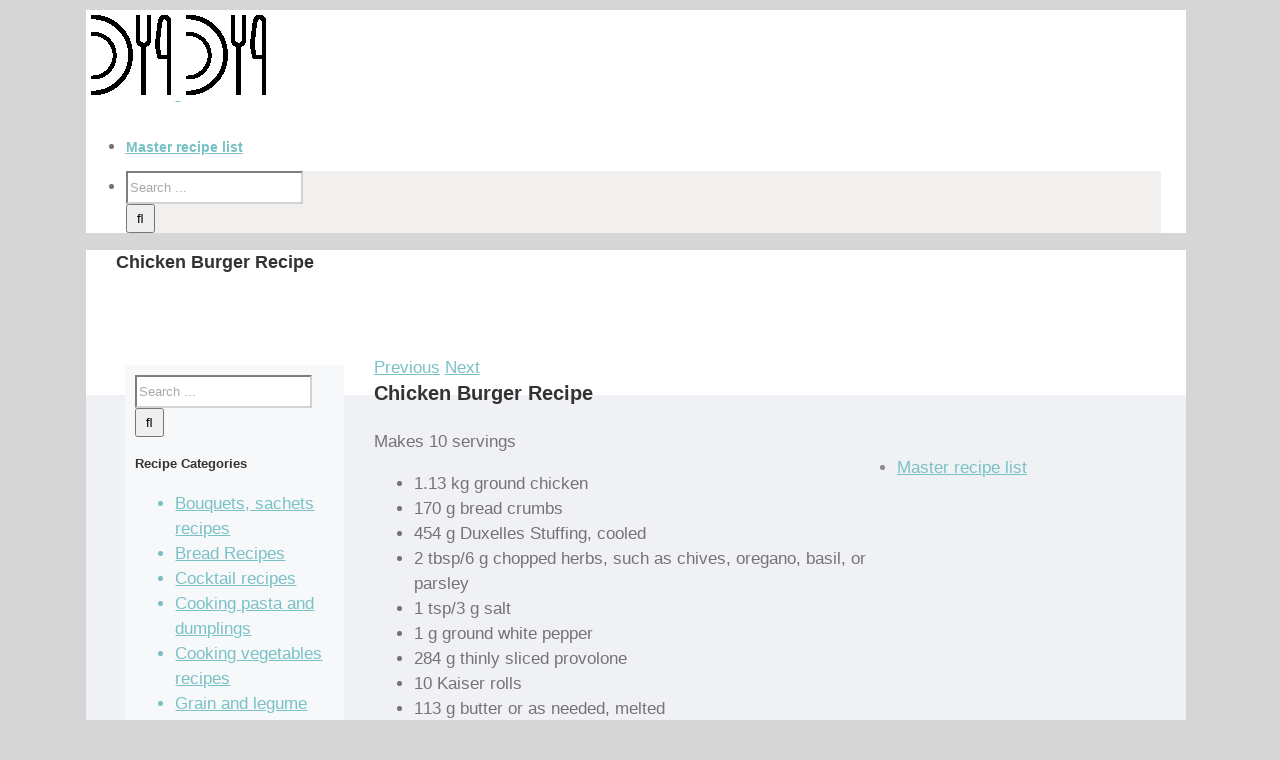

--- FILE ---
content_type: text/html; charset=utf-8
request_url: https://www.google.com/recaptcha/api2/aframe
body_size: 270
content:
<!DOCTYPE HTML><html><head><meta http-equiv="content-type" content="text/html; charset=UTF-8"></head><body><script nonce="SOBXPXZ8OhKuGtTPvGTP4w">/** Anti-fraud and anti-abuse applications only. See google.com/recaptcha */ try{var clients={'sodar':'https://pagead2.googlesyndication.com/pagead/sodar?'};window.addEventListener("message",function(a){try{if(a.source===window.parent){var b=JSON.parse(a.data);var c=clients[b['id']];if(c){var d=document.createElement('img');d.src=c+b['params']+'&rc='+(localStorage.getItem("rc::a")?sessionStorage.getItem("rc::b"):"");window.document.body.appendChild(d);sessionStorage.setItem("rc::e",parseInt(sessionStorage.getItem("rc::e")||0)+1);localStorage.setItem("rc::h",'1768975334559');}}}catch(b){}});window.parent.postMessage("_grecaptcha_ready", "*");}catch(b){}</script></body></html>